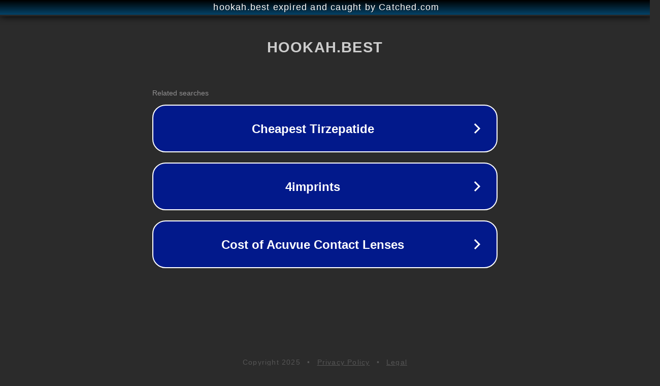

--- FILE ---
content_type: text/html; charset=utf-8
request_url: https://hookah.best/creation-degustation-mono-x-joy-04-08-uzhe-v-eto-voskresene-v-nekotoryh-gorodah-2/
body_size: 1146
content:
<!doctype html>
<html data-adblockkey="MFwwDQYJKoZIhvcNAQEBBQADSwAwSAJBANDrp2lz7AOmADaN8tA50LsWcjLFyQFcb/P2Txc58oYOeILb3vBw7J6f4pamkAQVSQuqYsKx3YzdUHCvbVZvFUsCAwEAAQ==_Xzmx8Y9aBXO5xu2qBMWlelQHzBi9h5Yk4lIttjfQOAdeWM1diR9zQnq6PDU7fOyp1Clg/DIQKLNUWvEzjaSw5Q==" lang="en" style="background: #2B2B2B;">
<head>
    <meta charset="utf-8">
    <meta name="viewport" content="width=device-width, initial-scale=1">
    <link rel="icon" href="[data-uri]">
    <link rel="preconnect" href="https://www.google.com" crossorigin>
</head>
<body>
<div id="target" style="opacity: 0"></div>
<script>window.park = "[base64]";</script>
<script src="/bLrSARLNr.js"></script>
</body>
</html>
